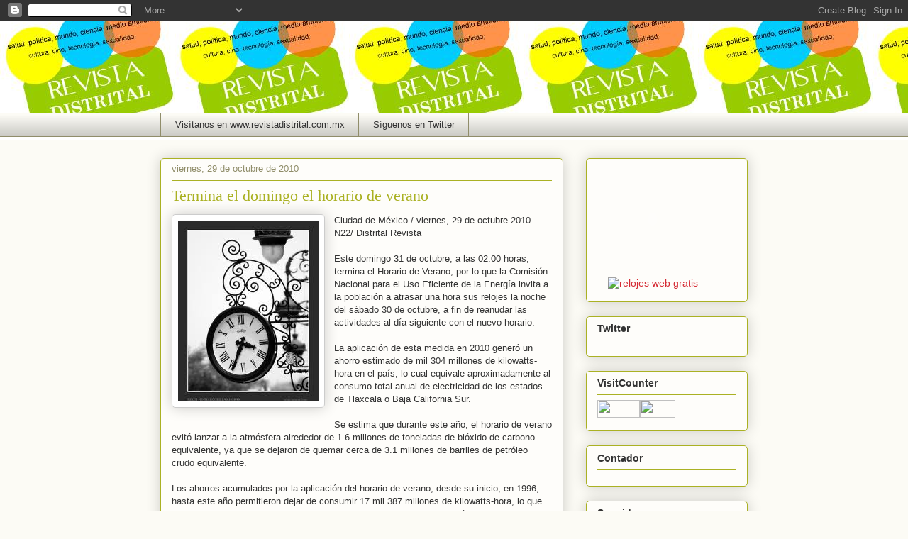

--- FILE ---
content_type: text/html; charset=UTF-8
request_url: https://distrital-revista.blogspot.com/2010/10/termina-el-domingo-el-horario-de-verano.html
body_size: 17109
content:
<!DOCTYPE html>
<html class='v2' dir='ltr' lang='es-MX'>
<head>
<link href='https://www.blogger.com/static/v1/widgets/335934321-css_bundle_v2.css' rel='stylesheet' type='text/css'/>
<meta content='width=1100' name='viewport'/>
<meta content='text/html; charset=UTF-8' http-equiv='Content-Type'/>
<meta content='blogger' name='generator'/>
<link href='https://distrital-revista.blogspot.com/favicon.ico' rel='icon' type='image/x-icon'/>
<link href='http://distrital-revista.blogspot.com/2010/10/termina-el-domingo-el-horario-de-verano.html' rel='canonical'/>
<link rel="alternate" type="application/atom+xml" title="Revista Distrital - Atom" href="https://distrital-revista.blogspot.com/feeds/posts/default" />
<link rel="alternate" type="application/rss+xml" title="Revista Distrital - RSS" href="https://distrital-revista.blogspot.com/feeds/posts/default?alt=rss" />
<link rel="service.post" type="application/atom+xml" title="Revista Distrital - Atom" href="https://www.blogger.com/feeds/5058588156471955724/posts/default" />

<link rel="alternate" type="application/atom+xml" title="Revista Distrital - Atom" href="https://distrital-revista.blogspot.com/feeds/1626197033532165890/comments/default" />
<!--Can't find substitution for tag [blog.ieCssRetrofitLinks]-->
<link href='https://blogger.googleusercontent.com/img/b/R29vZ2xl/AVvXsEhK0yVM6VQfxIM4-UNKJ80pfCt5KjR9GxSYrGuZ5svR-1MDwCHiVGmK9Yzqr-iYfMZTzcCc__zMePu0feBSEXRuJFaQvDGfLkAWt5MFgi8V-HhMyvzRt6uHkn1B0yiPHlhbF0hyVExjvMKW/s1600/reloj.jpeg' rel='image_src'/>
<meta content='http://distrital-revista.blogspot.com/2010/10/termina-el-domingo-el-horario-de-verano.html' property='og:url'/>
<meta content='Termina el domingo el horario de verano' property='og:title'/>
<meta content='Ciudad de México / viernes, 29 de octubre 2010  N22/ Distrital Revista   Este domingo 31 de octubre, a las 02:00 horas, termina el Horario d...' property='og:description'/>
<meta content='https://blogger.googleusercontent.com/img/b/R29vZ2xl/AVvXsEhK0yVM6VQfxIM4-UNKJ80pfCt5KjR9GxSYrGuZ5svR-1MDwCHiVGmK9Yzqr-iYfMZTzcCc__zMePu0feBSEXRuJFaQvDGfLkAWt5MFgi8V-HhMyvzRt6uHkn1B0yiPHlhbF0hyVExjvMKW/w1200-h630-p-k-no-nu/reloj.jpeg' property='og:image'/>
<title>Revista Distrital: Termina el domingo el horario de verano</title>
<style id='page-skin-1' type='text/css'><!--
/*
-----------------------------------------------
Blogger Template Style
Name:     Awesome Inc.
Designer: Tina Chen
URL:      tinachen.org
----------------------------------------------- */
/* Content
----------------------------------------------- */
body {
font: normal normal 13px Arial, Tahoma, Helvetica, FreeSans, sans-serif;
color: #333333;
background: #fcfbf5 url(//3.bp.blogspot.com/-O24jXhoCpoo/Tafr7voLhGI/AAAAAAAABV8/ukiLPQpMxTE/s0/logodistrital%252C%2Bcolores.JPG) repeat-x scroll top left;
}
html body .content-outer {
min-width: 0;
max-width: 100%;
width: 100%;
}
a:link {
text-decoration: none;
color: #d52a33;
}
a:visited {
text-decoration: none;
color: #7d181e;
}
a:hover {
text-decoration: underline;
color: #d52a33;
}
.body-fauxcolumn-outer .cap-top {
position: absolute;
z-index: 1;
height: 276px;
width: 100%;
background: transparent none repeat-x scroll top left;
_background-image: none;
}
/* Columns
----------------------------------------------- */
.content-inner {
padding: 0;
}
.header-inner .section {
margin: 0 16px;
}
.tabs-inner .section {
margin: 0 16px;
}
.main-inner {
padding-top: 30px;
}
.main-inner .column-center-inner,
.main-inner .column-left-inner,
.main-inner .column-right-inner {
padding: 0 5px;
}
*+html body .main-inner .column-center-inner {
margin-top: -30px;
}
#layout .main-inner .column-center-inner {
margin-top: 0;
}
/* Header
----------------------------------------------- */
.header-outer {
margin: 0 0 0 0;
background: transparent none repeat scroll 0 0;
}
.Header h1 {
font: normal normal 48px Georgia, Utopia, 'Palatino Linotype', Palatino, serif;
color: transparent;
text-shadow: 0 0 -1px #000000;
}
.Header h1 a {
color: transparent;
}
.Header .description {
font: normal bold 14px Georgia, Utopia, 'Palatino Linotype', Palatino, serif;
color: transparent;
}
.header-inner .Header .titlewrapper,
.header-inner .Header .descriptionwrapper {
padding-left: 0;
padding-right: 0;
margin-bottom: 0;
}
.header-inner .Header .titlewrapper {
padding-top: 22px;
}
/* Tabs
----------------------------------------------- */
.tabs-outer {
overflow: hidden;
position: relative;
background: #fcfbf5 url(//www.blogblog.com/1kt/awesomeinc/tabs_gradient_light.png) repeat scroll 0 0;
}
#layout .tabs-outer {
overflow: visible;
}
.tabs-cap-top, .tabs-cap-bottom {
position: absolute;
width: 100%;
border-top: 1px solid #908d6a;
}
.tabs-cap-bottom {
bottom: 0;
}
.tabs-inner .widget li a {
display: inline-block;
margin: 0;
padding: .6em 1.5em;
font: normal normal 13px Arial, Tahoma, Helvetica, FreeSans, sans-serif;
color: #333333;
border-top: 1px solid #908d6a;
border-bottom: 1px solid #908d6a;
border-left: 1px solid #908d6a;
height: 16px;
line-height: 16px;
}
.tabs-inner .widget li:last-child a {
border-right: 1px solid #908d6a;
}
.tabs-inner .widget li.selected a, .tabs-inner .widget li a:hover {
background: #aab123 url(//www.blogblog.com/1kt/awesomeinc/tabs_gradient_light.png) repeat-x scroll 0 -100px;
color: #ffffff;
}
/* Headings
----------------------------------------------- */
h2 {
font: normal bold 14px Arial, Tahoma, Helvetica, FreeSans, sans-serif;
color: #333333;
}
/* Widgets
----------------------------------------------- */
.main-inner .section {
margin: 0 27px;
padding: 0;
}
.main-inner .column-left-outer,
.main-inner .column-right-outer {
margin-top: 0;
}
#layout .main-inner .column-left-outer,
#layout .main-inner .column-right-outer {
margin-top: 0;
}
.main-inner .column-left-inner,
.main-inner .column-right-inner {
background: transparent none repeat 0 0;
-moz-box-shadow: 0 0 0 rgba(0, 0, 0, .2);
-webkit-box-shadow: 0 0 0 rgba(0, 0, 0, .2);
-goog-ms-box-shadow: 0 0 0 rgba(0, 0, 0, .2);
box-shadow: 0 0 0 rgba(0, 0, 0, .2);
-moz-border-radius: 5px;
-webkit-border-radius: 5px;
-goog-ms-border-radius: 5px;
border-radius: 5px;
}
#layout .main-inner .column-left-inner,
#layout .main-inner .column-right-inner {
margin-top: 0;
}
.sidebar .widget {
font: normal normal 14px Arial, Tahoma, Helvetica, FreeSans, sans-serif;
color: #333333;
}
.sidebar .widget a:link {
color: #d52a33;
}
.sidebar .widget a:visited {
color: #7d181e;
}
.sidebar .widget a:hover {
color: #d52a33;
}
.sidebar .widget h2 {
text-shadow: 0 0 -1px #000000;
}
.main-inner .widget {
background-color: #fefdfa;
border: 1px solid #aab123;
padding: 0 15px 15px;
margin: 20px -16px;
-moz-box-shadow: 0 0 20px rgba(0, 0, 0, .2);
-webkit-box-shadow: 0 0 20px rgba(0, 0, 0, .2);
-goog-ms-box-shadow: 0 0 20px rgba(0, 0, 0, .2);
box-shadow: 0 0 20px rgba(0, 0, 0, .2);
-moz-border-radius: 5px;
-webkit-border-radius: 5px;
-goog-ms-border-radius: 5px;
border-radius: 5px;
}
.main-inner .widget h2 {
margin: 0 -0;
padding: .6em 0 .5em;
border-bottom: 1px solid transparent;
}
.footer-inner .widget h2 {
padding: 0 0 .4em;
border-bottom: 1px solid transparent;
}
.main-inner .widget h2 + div, .footer-inner .widget h2 + div {
border-top: 1px solid #aab123;
padding-top: 8px;
}
.main-inner .widget .widget-content {
margin: 0 -0;
padding: 7px 0 0;
}
.main-inner .widget ul, .main-inner .widget #ArchiveList ul.flat {
margin: -8px -15px 0;
padding: 0;
list-style: none;
}
.main-inner .widget #ArchiveList {
margin: -8px 0 0;
}
.main-inner .widget ul li, .main-inner .widget #ArchiveList ul.flat li {
padding: .5em 15px;
text-indent: 0;
color: #666666;
border-top: 0 solid #aab123;
border-bottom: 1px solid transparent;
}
.main-inner .widget #ArchiveList ul li {
padding-top: .25em;
padding-bottom: .25em;
}
.main-inner .widget ul li:first-child, .main-inner .widget #ArchiveList ul.flat li:first-child {
border-top: none;
}
.main-inner .widget ul li:last-child, .main-inner .widget #ArchiveList ul.flat li:last-child {
border-bottom: none;
}
.post-body {
position: relative;
}
.main-inner .widget .post-body ul {
padding: 0 2.5em;
margin: .5em 0;
list-style: disc;
}
.main-inner .widget .post-body ul li {
padding: 0.25em 0;
margin-bottom: .25em;
color: #333333;
border: none;
}
.footer-inner .widget ul {
padding: 0;
list-style: none;
}
.widget .zippy {
color: #666666;
}
/* Posts
----------------------------------------------- */
body .main-inner .Blog {
padding: 0;
margin-bottom: 1em;
background-color: transparent;
border: none;
-moz-box-shadow: 0 0 0 rgba(0, 0, 0, 0);
-webkit-box-shadow: 0 0 0 rgba(0, 0, 0, 0);
-goog-ms-box-shadow: 0 0 0 rgba(0, 0, 0, 0);
box-shadow: 0 0 0 rgba(0, 0, 0, 0);
}
.main-inner .section:last-child .Blog:last-child {
padding: 0;
margin-bottom: 1em;
}
.main-inner .widget h2.date-header {
margin: 0 -15px 1px;
padding: 0 0 0 0;
font: normal normal 13px Arial, Tahoma, Helvetica, FreeSans, sans-serif;
color: #908d6a;
background: transparent none no-repeat scroll top left;
border-top: 0 solid #aab123;
border-bottom: 1px solid transparent;
-moz-border-radius-topleft: 0;
-moz-border-radius-topright: 0;
-webkit-border-top-left-radius: 0;
-webkit-border-top-right-radius: 0;
border-top-left-radius: 0;
border-top-right-radius: 0;
position: static;
bottom: 100%;
right: 15px;
text-shadow: 0 0 -1px #000000;
}
.main-inner .widget h2.date-header span {
font: normal normal 13px Arial, Tahoma, Helvetica, FreeSans, sans-serif;
display: block;
padding: .5em 15px;
border-left: 0 solid #aab123;
border-right: 0 solid #aab123;
}
.date-outer {
position: relative;
margin: 30px 0 20px;
padding: 0 15px;
background-color: #fefdfa;
border: 1px solid #aab123;
-moz-box-shadow: 0 0 20px rgba(0, 0, 0, .2);
-webkit-box-shadow: 0 0 20px rgba(0, 0, 0, .2);
-goog-ms-box-shadow: 0 0 20px rgba(0, 0, 0, .2);
box-shadow: 0 0 20px rgba(0, 0, 0, .2);
-moz-border-radius: 5px;
-webkit-border-radius: 5px;
-goog-ms-border-radius: 5px;
border-radius: 5px;
}
.date-outer:first-child {
margin-top: 0;
}
.date-outer:last-child {
margin-bottom: 20px;
-moz-border-radius-bottomleft: 5px;
-moz-border-radius-bottomright: 5px;
-webkit-border-bottom-left-radius: 5px;
-webkit-border-bottom-right-radius: 5px;
-goog-ms-border-bottom-left-radius: 5px;
-goog-ms-border-bottom-right-radius: 5px;
border-bottom-left-radius: 5px;
border-bottom-right-radius: 5px;
}
.date-posts {
margin: 0 -0;
padding: 0 0;
clear: both;
}
.post-outer, .inline-ad {
border-top: 1px solid #cc0066;
margin: 0 -0;
padding: 15px 0;
}
.post-outer {
padding-bottom: 10px;
}
.post-outer:first-child {
padding-top: 0;
border-top: none;
}
.post-outer:last-child, .inline-ad:last-child {
border-bottom: none;
}
.post-body {
position: relative;
}
.post-body img {
padding: 8px;
background: #ffffff;
border: 1px solid #cccccc;
-moz-box-shadow: 0 0 20px rgba(0, 0, 0, .2);
-webkit-box-shadow: 0 0 20px rgba(0, 0, 0, .2);
box-shadow: 0 0 20px rgba(0, 0, 0, .2);
-moz-border-radius: 5px;
-webkit-border-radius: 5px;
border-radius: 5px;
}
h3.post-title, h4 {
font: normal normal 22px Georgia, Utopia, 'Palatino Linotype', Palatino, serif;
color: #aab123;
}
h3.post-title a {
font: normal normal 22px Georgia, Utopia, 'Palatino Linotype', Palatino, serif;
color: #aab123;
}
h3.post-title a:hover {
color: #d52a33;
text-decoration: underline;
}
.post-header {
margin: 0 0 1em;
}
.post-body {
line-height: 1.4;
}
.post-outer h2 {
color: #333333;
}
.post-footer {
margin: 1.5em 0 0;
}
#blog-pager {
padding: 15px;
font-size: 120%;
background-color: #fcfbf8;
border: 1px solid #aab123;
-moz-box-shadow: 0 0 20px rgba(0, 0, 0, .2);
-webkit-box-shadow: 0 0 20px rgba(0, 0, 0, .2);
-goog-ms-box-shadow: 0 0 20px rgba(0, 0, 0, .2);
box-shadow: 0 0 20px rgba(0, 0, 0, .2);
-moz-border-radius: 5px;
-webkit-border-radius: 5px;
-goog-ms-border-radius: 5px;
border-radius: 5px;
-moz-border-radius-topleft: 5px;
-moz-border-radius-topright: 5px;
-webkit-border-top-left-radius: 5px;
-webkit-border-top-right-radius: 5px;
-goog-ms-border-top-left-radius: 5px;
-goog-ms-border-top-right-radius: 5px;
border-top-left-radius: 5px;
border-top-right-radius-topright: 5px;
margin-top: 1em;
}
.blog-feeds, .post-feeds {
margin: 1em 0;
text-align: center;
color: #a7ca67;
}
.blog-feeds a, .post-feeds a {
color: #333333;
}
.blog-feeds a:visited, .post-feeds a:visited {
color: #7d181e;
}
.blog-feeds a:hover, .post-feeds a:hover {
color: #d52a33;
}
.post-outer .comments {
margin-top: 2em;
}
/* Comments
----------------------------------------------- */
.comments .comments-content .icon.blog-author {
background-repeat: no-repeat;
background-image: url([data-uri]);
}
.comments .comments-content .loadmore a {
border-top: 1px solid #908d6a;
border-bottom: 1px solid #908d6a;
}
.comments .continue {
border-top: 2px solid #908d6a;
}
/* Footer
----------------------------------------------- */
.footer-outer {
margin: -20px 0 -1px;
padding: 20px 0 0;
color: #333333;
overflow: hidden;
}
.footer-fauxborder-left {
border-top: 1px solid #aab123;
background: #fefdfa none repeat scroll 0 0;
-moz-box-shadow: 0 0 20px rgba(0, 0, 0, .2);
-webkit-box-shadow: 0 0 20px rgba(0, 0, 0, .2);
-goog-ms-box-shadow: 0 0 20px rgba(0, 0, 0, .2);
box-shadow: 0 0 20px rgba(0, 0, 0, .2);
margin: 0 -20px;
}
/* Mobile
----------------------------------------------- */
body.mobile {
background-size: auto;
}
.mobile .body-fauxcolumn-outer {
background: transparent none repeat scroll top left;
}
*+html body.mobile .main-inner .column-center-inner {
margin-top: 0;
}
.mobile .main-inner .widget {
padding: 0 0 15px;
}
.mobile .main-inner .widget h2 + div,
.mobile .footer-inner .widget h2 + div {
border-top: none;
padding-top: 0;
}
.mobile .footer-inner .widget h2 {
padding: 0.5em 0;
border-bottom: none;
}
.mobile .main-inner .widget .widget-content {
margin: 0;
padding: 7px 0 0;
}
.mobile .main-inner .widget ul,
.mobile .main-inner .widget #ArchiveList ul.flat {
margin: 0 -15px 0;
}
.mobile .main-inner .widget h2.date-header {
right: 0;
}
.mobile .date-header span {
padding: 0.4em 0;
}
.mobile .date-outer:first-child {
margin-bottom: 0;
border: 1px solid #aab123;
-moz-border-radius-topleft: 5px;
-moz-border-radius-topright: 5px;
-webkit-border-top-left-radius: 5px;
-webkit-border-top-right-radius: 5px;
-goog-ms-border-top-left-radius: 5px;
-goog-ms-border-top-right-radius: 5px;
border-top-left-radius: 5px;
border-top-right-radius: 5px;
}
.mobile .date-outer {
border-color: #aab123;
border-width: 0 1px 1px;
}
.mobile .date-outer:last-child {
margin-bottom: 0;
}
.mobile .main-inner {
padding: 0;
}
.mobile .header-inner .section {
margin: 0;
}
.mobile .post-outer, .mobile .inline-ad {
padding: 5px 0;
}
.mobile .tabs-inner .section {
margin: 0 10px;
}
.mobile .main-inner .widget h2 {
margin: 0;
padding: 0;
}
.mobile .main-inner .widget h2.date-header span {
padding: 0;
}
.mobile .main-inner .widget .widget-content {
margin: 0;
padding: 7px 0 0;
}
.mobile #blog-pager {
border: 1px solid transparent;
background: #fefdfa none repeat scroll 0 0;
}
.mobile .main-inner .column-left-inner,
.mobile .main-inner .column-right-inner {
background: transparent none repeat 0 0;
-moz-box-shadow: none;
-webkit-box-shadow: none;
-goog-ms-box-shadow: none;
box-shadow: none;
}
.mobile .date-posts {
margin: 0;
padding: 0;
}
.mobile .footer-fauxborder-left {
margin: 0;
border-top: inherit;
}
.mobile .main-inner .section:last-child .Blog:last-child {
margin-bottom: 0;
}
.mobile-index-contents {
color: #333333;
}
.mobile .mobile-link-button {
background: #d52a33 url(//www.blogblog.com/1kt/awesomeinc/tabs_gradient_light.png) repeat scroll 0 0;
}
.mobile-link-button a:link, .mobile-link-button a:visited {
color: #ffffff;
}
.mobile .tabs-inner .PageList .widget-content {
background: transparent;
border-top: 1px solid;
border-color: #908d6a;
color: #333333;
}
.mobile .tabs-inner .PageList .widget-content .pagelist-arrow {
border-left: 1px solid #908d6a;
}

--></style>
<style id='template-skin-1' type='text/css'><!--
body {
min-width: 860px;
}
.content-outer, .content-fauxcolumn-outer, .region-inner {
min-width: 860px;
max-width: 860px;
_width: 860px;
}
.main-inner .columns {
padding-left: 0px;
padding-right: 260px;
}
.main-inner .fauxcolumn-center-outer {
left: 0px;
right: 260px;
/* IE6 does not respect left and right together */
_width: expression(this.parentNode.offsetWidth -
parseInt("0px") -
parseInt("260px") + 'px');
}
.main-inner .fauxcolumn-left-outer {
width: 0px;
}
.main-inner .fauxcolumn-right-outer {
width: 260px;
}
.main-inner .column-left-outer {
width: 0px;
right: 100%;
margin-left: -0px;
}
.main-inner .column-right-outer {
width: 260px;
margin-right: -260px;
}
#layout {
min-width: 0;
}
#layout .content-outer {
min-width: 0;
width: 800px;
}
#layout .region-inner {
min-width: 0;
width: auto;
}
body#layout div.add_widget {
padding: 8px;
}
body#layout div.add_widget a {
margin-left: 32px;
}
--></style>
<style>
    body {background-image:url(\/\/3.bp.blogspot.com\/-O24jXhoCpoo\/Tafr7voLhGI\/AAAAAAAABV8\/ukiLPQpMxTE\/s0\/logodistrital%252C%2Bcolores.JPG);}
    
@media (max-width: 200px) { body {background-image:url(\/\/3.bp.blogspot.com\/-O24jXhoCpoo\/Tafr7voLhGI\/AAAAAAAABV8\/ukiLPQpMxTE\/w200\/logodistrital%252C%2Bcolores.JPG);}}
@media (max-width: 400px) and (min-width: 201px) { body {background-image:url(\/\/3.bp.blogspot.com\/-O24jXhoCpoo\/Tafr7voLhGI\/AAAAAAAABV8\/ukiLPQpMxTE\/w400\/logodistrital%252C%2Bcolores.JPG);}}
@media (max-width: 800px) and (min-width: 401px) { body {background-image:url(\/\/3.bp.blogspot.com\/-O24jXhoCpoo\/Tafr7voLhGI\/AAAAAAAABV8\/ukiLPQpMxTE\/w800\/logodistrital%252C%2Bcolores.JPG);}}
@media (max-width: 1200px) and (min-width: 801px) { body {background-image:url(\/\/3.bp.blogspot.com\/-O24jXhoCpoo\/Tafr7voLhGI\/AAAAAAAABV8\/ukiLPQpMxTE\/w1200\/logodistrital%252C%2Bcolores.JPG);}}
/* Last tag covers anything over one higher than the previous max-size cap. */
@media (min-width: 1201px) { body {background-image:url(\/\/3.bp.blogspot.com\/-O24jXhoCpoo\/Tafr7voLhGI\/AAAAAAAABV8\/ukiLPQpMxTE\/w1600\/logodistrital%252C%2Bcolores.JPG);}}
  </style>
<link href='https://www.blogger.com/dyn-css/authorization.css?targetBlogID=5058588156471955724&amp;zx=5608a40c-2087-4cfe-88df-e4c393741a03' media='none' onload='if(media!=&#39;all&#39;)media=&#39;all&#39;' rel='stylesheet'/><noscript><link href='https://www.blogger.com/dyn-css/authorization.css?targetBlogID=5058588156471955724&amp;zx=5608a40c-2087-4cfe-88df-e4c393741a03' rel='stylesheet'/></noscript>
<meta name='google-adsense-platform-account' content='ca-host-pub-1556223355139109'/>
<meta name='google-adsense-platform-domain' content='blogspot.com'/>

</head>
<body class='loading variant-renewable'>
<div class='navbar section' id='navbar' name='NavBar '><div class='widget Navbar' data-version='1' id='Navbar1'><script type="text/javascript">
    function setAttributeOnload(object, attribute, val) {
      if(window.addEventListener) {
        window.addEventListener('load',
          function(){ object[attribute] = val; }, false);
      } else {
        window.attachEvent('onload', function(){ object[attribute] = val; });
      }
    }
  </script>
<div id="navbar-iframe-container"></div>
<script type="text/javascript" src="https://apis.google.com/js/platform.js"></script>
<script type="text/javascript">
      gapi.load("gapi.iframes:gapi.iframes.style.bubble", function() {
        if (gapi.iframes && gapi.iframes.getContext) {
          gapi.iframes.getContext().openChild({
              url: 'https://www.blogger.com/navbar/5058588156471955724?po\x3d1626197033532165890\x26origin\x3dhttps://distrital-revista.blogspot.com',
              where: document.getElementById("navbar-iframe-container"),
              id: "navbar-iframe"
          });
        }
      });
    </script><script type="text/javascript">
(function() {
var script = document.createElement('script');
script.type = 'text/javascript';
script.src = '//pagead2.googlesyndication.com/pagead/js/google_top_exp.js';
var head = document.getElementsByTagName('head')[0];
if (head) {
head.appendChild(script);
}})();
</script>
</div></div>
<div class='body-fauxcolumns'>
<div class='fauxcolumn-outer body-fauxcolumn-outer'>
<div class='cap-top'>
<div class='cap-left'></div>
<div class='cap-right'></div>
</div>
<div class='fauxborder-left'>
<div class='fauxborder-right'></div>
<div class='fauxcolumn-inner'>
</div>
</div>
<div class='cap-bottom'>
<div class='cap-left'></div>
<div class='cap-right'></div>
</div>
</div>
</div>
<div class='content'>
<div class='content-fauxcolumns'>
<div class='fauxcolumn-outer content-fauxcolumn-outer'>
<div class='cap-top'>
<div class='cap-left'></div>
<div class='cap-right'></div>
</div>
<div class='fauxborder-left'>
<div class='fauxborder-right'></div>
<div class='fauxcolumn-inner'>
</div>
</div>
<div class='cap-bottom'>
<div class='cap-left'></div>
<div class='cap-right'></div>
</div>
</div>
</div>
<div class='content-outer'>
<div class='content-cap-top cap-top'>
<div class='cap-left'></div>
<div class='cap-right'></div>
</div>
<div class='fauxborder-left content-fauxborder-left'>
<div class='fauxborder-right content-fauxborder-right'></div>
<div class='content-inner'>
<header>
<div class='header-outer'>
<div class='header-cap-top cap-top'>
<div class='cap-left'></div>
<div class='cap-right'></div>
</div>
<div class='fauxborder-left header-fauxborder-left'>
<div class='fauxborder-right header-fauxborder-right'></div>
<div class='region-inner header-inner'>
<div class='header section' id='header' name='Encabezado'><div class='widget Header' data-version='1' id='Header1'>
<div id='header-inner'>
<div class='titlewrapper'>
<h1 class='title'>
<a href='https://distrital-revista.blogspot.com/'>
Revista Distrital
</a>
</h1>
</div>
<div class='descriptionwrapper'>
<p class='description'><span>Cine, tecnología, ciencia, cultura, medio ambiente, sexualidad, salud y más. Todo ello lo encontrarás en Revista Distrital. También, puedes seguirnos en Twitter: @Distrital_rev
Visítanos en www.revistadistrital.com.mx</span></p>
</div>
</div>
</div></div>
</div>
</div>
<div class='header-cap-bottom cap-bottom'>
<div class='cap-left'></div>
<div class='cap-right'></div>
</div>
</div>
</header>
<div class='tabs-outer'>
<div class='tabs-cap-top cap-top'>
<div class='cap-left'></div>
<div class='cap-right'></div>
</div>
<div class='fauxborder-left tabs-fauxborder-left'>
<div class='fauxborder-right tabs-fauxborder-right'></div>
<div class='region-inner tabs-inner'>
<div class='tabs section' id='crosscol' name='Todas las columnas'><div class='widget LinkList' data-version='1' id='LinkList1'>
<h2>Revista Distrital</h2>
<div class='widget-content'>
<ul>
<li><a href='http://www.revistadistrital.com.mx/'>Visítanos en www.revistadistrital.com.mx</a></li>
<li><a href='http://www.twitter.com/#!/Distrital_rev'>Síguenos en Twitter</a></li>
</ul>
<div class='clear'></div>
</div>
</div></div>
<div class='tabs no-items section' id='crosscol-overflow' name='Cross-Column 2'></div>
</div>
</div>
<div class='tabs-cap-bottom cap-bottom'>
<div class='cap-left'></div>
<div class='cap-right'></div>
</div>
</div>
<div class='main-outer'>
<div class='main-cap-top cap-top'>
<div class='cap-left'></div>
<div class='cap-right'></div>
</div>
<div class='fauxborder-left main-fauxborder-left'>
<div class='fauxborder-right main-fauxborder-right'></div>
<div class='region-inner main-inner'>
<div class='columns fauxcolumns'>
<div class='fauxcolumn-outer fauxcolumn-center-outer'>
<div class='cap-top'>
<div class='cap-left'></div>
<div class='cap-right'></div>
</div>
<div class='fauxborder-left'>
<div class='fauxborder-right'></div>
<div class='fauxcolumn-inner'>
</div>
</div>
<div class='cap-bottom'>
<div class='cap-left'></div>
<div class='cap-right'></div>
</div>
</div>
<div class='fauxcolumn-outer fauxcolumn-left-outer'>
<div class='cap-top'>
<div class='cap-left'></div>
<div class='cap-right'></div>
</div>
<div class='fauxborder-left'>
<div class='fauxborder-right'></div>
<div class='fauxcolumn-inner'>
</div>
</div>
<div class='cap-bottom'>
<div class='cap-left'></div>
<div class='cap-right'></div>
</div>
</div>
<div class='fauxcolumn-outer fauxcolumn-right-outer'>
<div class='cap-top'>
<div class='cap-left'></div>
<div class='cap-right'></div>
</div>
<div class='fauxborder-left'>
<div class='fauxborder-right'></div>
<div class='fauxcolumn-inner'>
</div>
</div>
<div class='cap-bottom'>
<div class='cap-left'></div>
<div class='cap-right'></div>
</div>
</div>
<!-- corrects IE6 width calculation -->
<div class='columns-inner'>
<div class='column-center-outer'>
<div class='column-center-inner'>
<div class='main section' id='main' name='Principal'><div class='widget Blog' data-version='1' id='Blog1'>
<div class='blog-posts hfeed'>

          <div class="date-outer">
        
<h2 class='date-header'><span>viernes, 29 de octubre de 2010</span></h2>

          <div class="date-posts">
        
<div class='post-outer'>
<div class='post hentry uncustomized-post-template' itemprop='blogPost' itemscope='itemscope' itemtype='http://schema.org/BlogPosting'>
<meta content='https://blogger.googleusercontent.com/img/b/R29vZ2xl/AVvXsEhK0yVM6VQfxIM4-UNKJ80pfCt5KjR9GxSYrGuZ5svR-1MDwCHiVGmK9Yzqr-iYfMZTzcCc__zMePu0feBSEXRuJFaQvDGfLkAWt5MFgi8V-HhMyvzRt6uHkn1B0yiPHlhbF0hyVExjvMKW/s1600/reloj.jpeg' itemprop='image_url'/>
<meta content='5058588156471955724' itemprop='blogId'/>
<meta content='1626197033532165890' itemprop='postId'/>
<a name='1626197033532165890'></a>
<h3 class='post-title entry-title' itemprop='name'>
Termina el domingo el horario de verano
</h3>
<div class='post-header'>
<div class='post-header-line-1'></div>
</div>
<div class='post-body entry-content' id='post-body-1626197033532165890' itemprop='description articleBody'>
<div class="separator" style="clear: both; text-align: center;"><a href="https://blogger.googleusercontent.com/img/b/R29vZ2xl/AVvXsEhK0yVM6VQfxIM4-UNKJ80pfCt5KjR9GxSYrGuZ5svR-1MDwCHiVGmK9Yzqr-iYfMZTzcCc__zMePu0feBSEXRuJFaQvDGfLkAWt5MFgi8V-HhMyvzRt6uHkn1B0yiPHlhbF0hyVExjvMKW/s1600/reloj.jpeg" imageanchor="1" style="clear: left; float: left; margin-bottom: 1em; margin-right: 1em;"><img border="0" src="https://blogger.googleusercontent.com/img/b/R29vZ2xl/AVvXsEhK0yVM6VQfxIM4-UNKJ80pfCt5KjR9GxSYrGuZ5svR-1MDwCHiVGmK9Yzqr-iYfMZTzcCc__zMePu0feBSEXRuJFaQvDGfLkAWt5MFgi8V-HhMyvzRt6uHkn1B0yiPHlhbF0hyVExjvMKW/s1600/reloj.jpeg" /></a></div>Ciudad de México / viernes, 29 de octubre 2010<br />
N22/ Distrital Revista<br />
<br />
Este domingo 31 de octubre, a las 02:00 horas, termina el Horario de Verano, por lo que la Comisión Nacional para el Uso Eficiente de la Energía invita a la población a atrasar una hora sus relojes la noche del sábado 30 de octubre, a fin de reanudar las actividades al día siguiente con el nuevo horario.<br />
<br />
La aplicación de esta medida en 2010 generó un ahorro estimado de mil 304 millones de kilowatts-hora en el país, lo cual equivale aproximadamente al consumo total anual de electricidad de los estados de Tlaxcala o Baja California Sur.<br />
<br />
Se estima que durante este año, el horario de verano evitó lanzar a la atmósfera alrededor de 1.6 millones de toneladas de bióxido de carbono equivalente, ya que se dejaron de quemar cerca de 3.1 millones de barriles de petróleo crudo equivalente.<br />
<br />
Los ahorros acumulados por la aplicación del horario de verano, desde su inicio, en 1996, hasta este año permitieron dejar de consumir 17 mil 387 millones de kilowatts-hora, lo que tiene como resultado dejar de quemar 39.6 millones de barriles de petróleo crudo equivalente, evitando emitir a la atmósfera 24.3 millones de toneladas de bióxido de carbono equivalente. <br />
<br />
<i>Con información de Agencias</i>
<div style='clear: both;'></div>
</div>
<div class='post-footer'>
<div class='post-footer-line post-footer-line-1'>
<span class='post-author vcard'>
Publicadas por
<span class='fn' itemprop='author' itemscope='itemscope' itemtype='http://schema.org/Person'>
<meta content='https://www.blogger.com/profile/12391384821832194214' itemprop='url'/>
<a class='g-profile' href='https://www.blogger.com/profile/12391384821832194214' rel='author' title='author profile'>
<span itemprop='name'>DISTRITAL revista digital</span>
</a>
</span>
</span>
<span class='post-timestamp'>
a la/s 
<meta content='http://distrital-revista.blogspot.com/2010/10/termina-el-domingo-el-horario-de-verano.html' itemprop='url'/>
<a class='timestamp-link' href='https://distrital-revista.blogspot.com/2010/10/termina-el-domingo-el-horario-de-verano.html' rel='bookmark' title='permanent link'><abbr class='published' itemprop='datePublished' title='2010-10-29T12:59:00-05:00'>12:59&#8239;p.m.</abbr></a>
</span>
<span class='post-comment-link'>
</span>
<span class='post-icons'>
<span class='item-control blog-admin pid-602773512'>
<a href='https://www.blogger.com/post-edit.g?blogID=5058588156471955724&postID=1626197033532165890&from=pencil' title='Editar entrada'>
<img alt='' class='icon-action' height='18' src='https://resources.blogblog.com/img/icon18_edit_allbkg.gif' width='18'/>
</a>
</span>
</span>
<div class='post-share-buttons goog-inline-block'>
<a class='goog-inline-block share-button sb-email' href='https://www.blogger.com/share-post.g?blogID=5058588156471955724&postID=1626197033532165890&target=email' target='_blank' title='Enviar esto por correo electrónico'><span class='share-button-link-text'>Enviar esto por correo electrónico</span></a><a class='goog-inline-block share-button sb-blog' href='https://www.blogger.com/share-post.g?blogID=5058588156471955724&postID=1626197033532165890&target=blog' onclick='window.open(this.href, "_blank", "height=270,width=475"); return false;' target='_blank' title='BlogThis!'><span class='share-button-link-text'>BlogThis!</span></a><a class='goog-inline-block share-button sb-twitter' href='https://www.blogger.com/share-post.g?blogID=5058588156471955724&postID=1626197033532165890&target=twitter' target='_blank' title='Compartir en X'><span class='share-button-link-text'>Compartir en X</span></a><a class='goog-inline-block share-button sb-facebook' href='https://www.blogger.com/share-post.g?blogID=5058588156471955724&postID=1626197033532165890&target=facebook' onclick='window.open(this.href, "_blank", "height=430,width=640"); return false;' target='_blank' title='Compartir en Facebook'><span class='share-button-link-text'>Compartir en Facebook</span></a><a class='goog-inline-block share-button sb-pinterest' href='https://www.blogger.com/share-post.g?blogID=5058588156471955724&postID=1626197033532165890&target=pinterest' target='_blank' title='Compartir en Pinterest'><span class='share-button-link-text'>Compartir en Pinterest</span></a>
</div>
</div>
<div class='post-footer-line post-footer-line-2'>
<span class='post-labels'>
Etiquetas:
<a href='https://distrital-revista.blogspot.com/search/label/domingo' rel='tag'>domingo</a>,
<a href='https://distrital-revista.blogspot.com/search/label/horario' rel='tag'>horario</a>,
<a href='https://distrital-revista.blogspot.com/search/label/Verano' rel='tag'>Verano</a>
</span>
</div>
<div class='post-footer-line post-footer-line-3'>
<span class='post-location'>
</span>
</div>
</div>
</div>
<div class='comments' id='comments'>
<a name='comments'></a>
<h4>No hay comentarios.:</h4>
<div id='Blog1_comments-block-wrapper'>
<dl class='avatar-comment-indent' id='comments-block'>
</dl>
</div>
<p class='comment-footer'>
<div class='comment-form'>
<a name='comment-form'></a>
<h4 id='comment-post-message'>Publicar un comentario</h4>
<p>
</p>
<a href='https://www.blogger.com/comment/frame/5058588156471955724?po=1626197033532165890&hl=es-MX&saa=85391&origin=https://distrital-revista.blogspot.com' id='comment-editor-src'></a>
<iframe allowtransparency='true' class='blogger-iframe-colorize blogger-comment-from-post' frameborder='0' height='410px' id='comment-editor' name='comment-editor' src='' width='100%'></iframe>
<script src='https://www.blogger.com/static/v1/jsbin/2830521187-comment_from_post_iframe.js' type='text/javascript'></script>
<script type='text/javascript'>
      BLOG_CMT_createIframe('https://www.blogger.com/rpc_relay.html');
    </script>
</div>
</p>
</div>
</div>

        </div></div>
      
</div>
<div class='blog-pager' id='blog-pager'>
<span id='blog-pager-newer-link'>
<a class='blog-pager-newer-link' href='https://distrital-revista.blogspot.com/2010/10/el-crimen-organizado-ya-opera-en-la.html' id='Blog1_blog-pager-newer-link' title='Entrada más reciente'>Entrada más reciente</a>
</span>
<span id='blog-pager-older-link'>
<a class='blog-pager-older-link' href='https://distrital-revista.blogspot.com/2010/10/presentan-en-mexico-nuevo-libro-de-gabo.html' id='Blog1_blog-pager-older-link' title='Entrada antigua'>Entrada antigua</a>
</span>
<a class='home-link' href='https://distrital-revista.blogspot.com/'>Página Principal</a>
</div>
<div class='clear'></div>
<div class='post-feeds'>
<div class='feed-links'>
Suscribirse a:
<a class='feed-link' href='https://distrital-revista.blogspot.com/feeds/1626197033532165890/comments/default' target='_blank' type='application/atom+xml'>Comentarios de la entrada (Atom)</a>
</div>
</div>
</div></div>
</div>
</div>
<div class='column-left-outer'>
<div class='column-left-inner'>
<aside>
</aside>
</div>
</div>
<div class='column-right-outer'>
<div class='column-right-inner'>
<aside>
<div class='sidebar section' id='sidebar-right-1'><div class='widget HTML' data-version='1' id='HTML1'>
<div class='widget-content'>
<!--- inicio codigo relojesflash.com--->
<table border="0"><tr><td><a href="http://www.relojesflash.com" title="relojes web"><embed style="" src="//www.relojesflash.com/swf/clock82.swf" wmode="transparent" type="application/x-shockwave-flash" height="150" width="150"><param name="wmode" value="transparent" /></embed></a></td></tr><tr><td align="center"><a href="http://www.relojesflash.com"><img src="https://lh3.googleusercontent.com/blogger_img_proxy/AEn0k_sXzsWirTsxkswhejDFyUfYthd1Xz7boHwhzvhRfTUhTHzfNXXcTOmcoliBtiV-UVdEqf5HOEjFFlyuXTz3fk8JtmERHBvxCiYXSenqrfOLKUtxdLwv=s0-d" border="0" alt="relojes web gratis"></a></td></tr></table>
<!--- fin codigo relojesflash.com--->
</div>
<div class='clear'></div>
</div><div class='widget HTML' data-version='1' id='HTML2'>
<h2 class='title'>Twitter</h2>
<div class='widget-content'>
<script src="//widgets.twimg.com/j/2/widget.js"></script>
<script>
new TWTR.Widget({
  version: 2,
  type: 'profile',
  rpp: 4,
  interval: 6000,
  width: 210,
  height: 300,
  theme: {
    shell: {
      background: '#333333',
      color: '#ffffff'
    },
    tweets: {
      background: '#ffffff',
      color: '#000000',
      links: '#C71585'
    }
  },
  features: {
    scrollbar: true,
    loop: true,
    live: true,
    hashtags: true,
    timestamp: true,
    avatars: true,
    behavior: 'default'
  }
}).render().setUser('Distrital_rev').start();
</script>
</div>
<div class='clear'></div>
</div><div class='widget HTML' data-version='1' id='HTML3'>
<h2 class='title'>VisitCounter</h2>
<div class='widget-content'>
<!-- <visitcounter.org> --><a href="http://es.visitcounter.org/" target="_blank" title="contador de visitas"><img src="https://lh3.googleusercontent.com/blogger_img_proxy/AEn0k_tmOrkTKw5QSqJqJkZW02jiKJZQp0IvOhegHffM68BQNL9Cxzkx3Ld7O19euHmAbbZcQfhSpbc3EaArU-x_bKYSm_073COXmY6YNCdlJU0dJCKdwTbssJhoiTycBRkacHEt1w=s0-d" width="60" height="25" border="0"><img src="https://lh3.googleusercontent.com/blogger_img_proxy/AEn0k_urm6hFlAF7vdPoqQKPC4zDCnD8UfvA_vVKhjsfQmYMXc9PdKQsJunhBB1h0jBK4BX6fWnmx0IAAQ7e9VfxdcLe3w7ANprDSnvjyVU7ExzNcHxpbe5lGgqxSBfDwP601Y39VQ=s0-d" width="50" height="25" border="0"></a>
</div>
<div class='clear'></div>
</div><div class='widget HTML' data-version='1' id='HTML4'>
<h2 class='title'>Contador</h2>
<div class='widget-content'>
<script type="text/javascript">var counters99_width = 150;var counters99_height = 175;var counters99_vars="id=546862_2&ln=es";</script><script type="text/javascript" src="//static.99widgets.com/counters/js/javascript.js"></script><noscript><a href="http://www.online-poker-index.com/william-hill-poker.htm">william hill poker</a>, <a href="http://www.onlinecasinoextra.com/winner-casino-onlinecasinoreview.html">WINNER</a>, <a href="http://www.bingolines.com/mecca-bingo">Meccabingo</a>, <a href="http://www.casinophiles.com/">Online casino</a>, <a href="http://es.99counters.com/">PAGINA WEB DE TRAFICO</a></noscript>
</div>
<div class='clear'></div>
</div><div class='widget Followers' data-version='1' id='Followers1'>
<h2 class='title'>Seguidores</h2>
<div class='widget-content'>
<div id='Followers1-wrapper'>
<div style='margin-right:2px;'>
<div><script type="text/javascript" src="https://apis.google.com/js/platform.js"></script>
<div id="followers-iframe-container"></div>
<script type="text/javascript">
    window.followersIframe = null;
    function followersIframeOpen(url) {
      gapi.load("gapi.iframes", function() {
        if (gapi.iframes && gapi.iframes.getContext) {
          window.followersIframe = gapi.iframes.getContext().openChild({
            url: url,
            where: document.getElementById("followers-iframe-container"),
            messageHandlersFilter: gapi.iframes.CROSS_ORIGIN_IFRAMES_FILTER,
            messageHandlers: {
              '_ready': function(obj) {
                window.followersIframe.getIframeEl().height = obj.height;
              },
              'reset': function() {
                window.followersIframe.close();
                followersIframeOpen("https://www.blogger.com/followers/frame/5058588156471955724?colors\x3dCgt0cmFuc3BhcmVudBILdHJhbnNwYXJlbnQaByMzMzMzMzMiByNkNTJhMzMqByNmY2ZiZjUyByMzMzMzMzM6ByMzMzMzMzNCByNkNTJhMzNKByM2NjY2NjZSByNkNTJhMzNaC3RyYW5zcGFyZW50\x26pageSize\x3d21\x26hl\x3des-MX\x26origin\x3dhttps://distrital-revista.blogspot.com");
              },
              'open': function(url) {
                window.followersIframe.close();
                followersIframeOpen(url);
              }
            }
          });
        }
      });
    }
    followersIframeOpen("https://www.blogger.com/followers/frame/5058588156471955724?colors\x3dCgt0cmFuc3BhcmVudBILdHJhbnNwYXJlbnQaByMzMzMzMzMiByNkNTJhMzMqByNmY2ZiZjUyByMzMzMzMzM6ByMzMzMzMzNCByNkNTJhMzNKByM2NjY2NjZSByNkNTJhMzNaC3RyYW5zcGFyZW50\x26pageSize\x3d21\x26hl\x3des-MX\x26origin\x3dhttps://distrital-revista.blogspot.com");
  </script></div>
</div>
</div>
<div class='clear'></div>
</div>
</div><div class='widget Profile' data-version='1' id='Profile1'>
<h2>Acerca de mí</h2>
<div class='widget-content'>
<a href='https://www.blogger.com/profile/12391384821832194214'><img alt='Mi foto' class='profile-img' height='64' src='//blogger.googleusercontent.com/img/b/R29vZ2xl/AVvXsEi339OCrXEZaPSIfmugfbGOafhMaKgix8bk7TsH-BfbYGZlF9mQRzG8jfap4XH0AgezCmIq_-PZy3NPbiWvU3qo1tvOVi7KOjsvnWWqQZBnZBMe9LGl_GJFDX2CGdTtBA/s220/logodistrital%2C+colores.JPG' width='80'/></a>
<dl class='profile-datablock'>
<dt class='profile-data'>
<a class='profile-name-link g-profile' href='https://www.blogger.com/profile/12391384821832194214' rel='author' style='background-image: url(//www.blogger.com/img/logo-16.png);'>
DISTRITAL revista digital
</a>
</dt>
<dd class='profile-data'>Distrito Federal, Mexico</dd>
<dd class='profile-textblock'>Cine, tecnología, ciencia, cultura, medio ambiente, sexualidad, salud y más. Todo ello lo encontrarás en Revista Distrital. Próximamente, visítanos en www.revistadistrital.com.mx</dd>
</dl>
<a class='profile-link' href='https://www.blogger.com/profile/12391384821832194214' rel='author'>Ver mi perfil completo</a>
<div class='clear'></div>
</div>
</div><div class='widget BlogArchive' data-version='1' id='BlogArchive1'>
<h2>Archivo del Blog</h2>
<div class='widget-content'>
<div id='ArchiveList'>
<div id='BlogArchive1_ArchiveList'>
<ul class='hierarchy'>
<li class='archivedate collapsed'>
<a class='toggle' href='javascript:void(0)'>
<span class='zippy'>

        &#9658;&#160;
      
</span>
</a>
<a class='post-count-link' href='https://distrital-revista.blogspot.com/2011/'>
2011
</a>
<span class='post-count' dir='ltr'>(1029)</span>
<ul class='hierarchy'>
<li class='archivedate collapsed'>
<a class='toggle' href='javascript:void(0)'>
<span class='zippy'>

        &#9658;&#160;
      
</span>
</a>
<a class='post-count-link' href='https://distrital-revista.blogspot.com/2011/07/'>
julio
</a>
<span class='post-count' dir='ltr'>(5)</span>
</li>
</ul>
<ul class='hierarchy'>
<li class='archivedate collapsed'>
<a class='toggle' href='javascript:void(0)'>
<span class='zippy'>

        &#9658;&#160;
      
</span>
</a>
<a class='post-count-link' href='https://distrital-revista.blogspot.com/2011/06/'>
junio
</a>
<span class='post-count' dir='ltr'>(22)</span>
</li>
</ul>
<ul class='hierarchy'>
<li class='archivedate collapsed'>
<a class='toggle' href='javascript:void(0)'>
<span class='zippy'>

        &#9658;&#160;
      
</span>
</a>
<a class='post-count-link' href='https://distrital-revista.blogspot.com/2011/05/'>
mayo
</a>
<span class='post-count' dir='ltr'>(40)</span>
</li>
</ul>
<ul class='hierarchy'>
<li class='archivedate collapsed'>
<a class='toggle' href='javascript:void(0)'>
<span class='zippy'>

        &#9658;&#160;
      
</span>
</a>
<a class='post-count-link' href='https://distrital-revista.blogspot.com/2011/04/'>
abril
</a>
<span class='post-count' dir='ltr'>(146)</span>
</li>
</ul>
<ul class='hierarchy'>
<li class='archivedate collapsed'>
<a class='toggle' href='javascript:void(0)'>
<span class='zippy'>

        &#9658;&#160;
      
</span>
</a>
<a class='post-count-link' href='https://distrital-revista.blogspot.com/2011/03/'>
marzo
</a>
<span class='post-count' dir='ltr'>(210)</span>
</li>
</ul>
<ul class='hierarchy'>
<li class='archivedate collapsed'>
<a class='toggle' href='javascript:void(0)'>
<span class='zippy'>

        &#9658;&#160;
      
</span>
</a>
<a class='post-count-link' href='https://distrital-revista.blogspot.com/2011/02/'>
febrero
</a>
<span class='post-count' dir='ltr'>(294)</span>
</li>
</ul>
<ul class='hierarchy'>
<li class='archivedate collapsed'>
<a class='toggle' href='javascript:void(0)'>
<span class='zippy'>

        &#9658;&#160;
      
</span>
</a>
<a class='post-count-link' href='https://distrital-revista.blogspot.com/2011/01/'>
enero
</a>
<span class='post-count' dir='ltr'>(312)</span>
</li>
</ul>
</li>
</ul>
<ul class='hierarchy'>
<li class='archivedate expanded'>
<a class='toggle' href='javascript:void(0)'>
<span class='zippy toggle-open'>

        &#9660;&#160;
      
</span>
</a>
<a class='post-count-link' href='https://distrital-revista.blogspot.com/2010/'>
2010
</a>
<span class='post-count' dir='ltr'>(1820)</span>
<ul class='hierarchy'>
<li class='archivedate collapsed'>
<a class='toggle' href='javascript:void(0)'>
<span class='zippy'>

        &#9658;&#160;
      
</span>
</a>
<a class='post-count-link' href='https://distrital-revista.blogspot.com/2010/12/'>
diciembre
</a>
<span class='post-count' dir='ltr'>(326)</span>
</li>
</ul>
<ul class='hierarchy'>
<li class='archivedate collapsed'>
<a class='toggle' href='javascript:void(0)'>
<span class='zippy'>

        &#9658;&#160;
      
</span>
</a>
<a class='post-count-link' href='https://distrital-revista.blogspot.com/2010/11/'>
noviembre
</a>
<span class='post-count' dir='ltr'>(287)</span>
</li>
</ul>
<ul class='hierarchy'>
<li class='archivedate expanded'>
<a class='toggle' href='javascript:void(0)'>
<span class='zippy toggle-open'>

        &#9660;&#160;
      
</span>
</a>
<a class='post-count-link' href='https://distrital-revista.blogspot.com/2010/10/'>
octubre
</a>
<span class='post-count' dir='ltr'>(362)</span>
<ul class='posts'>
<li><a href='https://distrital-revista.blogspot.com/2010/10/rescatan-tripulantes-de-camion.html'>Rescatan a tripulantes de camión secuestrados en I...</a></li>
<li><a href='https://distrital-revista.blogspot.com/2010/10/arraigan-sobreviviente-del-ataque-en.html'>Arraigan a sobreviviente del ataque en Tepito</a></li>
<li><a href='https://distrital-revista.blogspot.com/2010/10/crece-siete-numero-de-fallecidos-por.html'>Crece a siete número de fallecidos por explosión e...</a></li>
<li><a href='https://distrital-revista.blogspot.com/2010/10/alumbran-el-camino-en-mixquic-para.html'>Alumbran el camino en Mixquic para recibir a las á...</a></li>
<li><a href='https://distrital-revista.blogspot.com/2010/10/arranca-este-lunes-operativo-de.html'>Arranca este lunes Operativo de Invierno Paisano 2010</a></li>
<li><a href='https://distrital-revista.blogspot.com/2010/10/monsivais-y-sus-gatos-se-instalan-en-el.html'>Monsiváis y sus gatos se instalan en el Museo Soumaya</a></li>
<li><a href='https://distrital-revista.blogspot.com/2010/10/la-danza-macabra-llega-festival-de.html'>La Danza Macabra llega a Festival de Música Antigu...</a></li>
<li><a href='https://distrital-revista.blogspot.com/2010/10/son-los-humildes-los-que-mas-aportan.html'>Son los humildes los que más aportan para sus muertos</a></li>
<li><a href='https://distrital-revista.blogspot.com/2010/10/escasean-flores-para-dia-de-muertos.html'>Escasean flores para Día de Muertos tras paso de M...</a></li>
<li><a href='https://distrital-revista.blogspot.com/2010/10/en-marcha-operativo-por-dia-de-muertos.html'>En marcha, operativo por Día de Muertos en el DF</a></li>
<li><a href='https://distrital-revista.blogspot.com/2010/10/filme-saw-3d-espera-exito-contundente.html'>Filme Saw 3D espera exito contundente en fin seman...</a></li>
<li><a href='https://distrital-revista.blogspot.com/2010/10/nueva-zelanda-aprueba-filmacion-de-el.html'>Nueva Zelanda aprueba filmación de El Hobbit pese ...</a></li>
<li><a href='https://distrital-revista.blogspot.com/2010/10/explican-significado-de-la-ofrenda-en.html'>Explican significado de la ofrenda en la época pre...</a></li>
<li><a href='https://distrital-revista.blogspot.com/2010/10/armando-manzanero-anuncio-proyecto-para.html'>Armando Manzanero anunció proyecto para habilitar ...</a></li>
<li><a href='https://distrital-revista.blogspot.com/2010/10/china-desarrolla-supercomputadora-mas.html'>China desarrolla supercomputadora más veloz del mundo</a></li>
<li><a href='https://distrital-revista.blogspot.com/2010/10/musica-bajo-las-estrellas-de-alemania.html'>&quot;Música bajo las estrellas&quot; de Alemania llega a Mé...</a></li>
<li><a href='https://distrital-revista.blogspot.com/2010/10/sergio-arau-inauguro-la-exposicion.html'>Sergio Arau inauguró la exposición ArtNacó en Mórb...</a></li>
<li><a href='https://distrital-revista.blogspot.com/2010/10/concurso-nacional-de-globos-de-papel-de.html'>Concurso Nacional de Globos de Papel de China en Z...</a></li>
<li><a href='https://distrital-revista.blogspot.com/2010/10/bienal-del-cartel-en-mexico-una-de-las.html'>Bienal del Cartel en México, una de las más import...</a></li>
<li><a href='https://distrital-revista.blogspot.com/2010/10/la-trouppe-temporada-en-el-teatro.html'>La Trouppe temporada en el Teatro Hidalgo con espc...</a></li>
<li><a href='https://distrital-revista.blogspot.com/2010/10/trataron-de-resucitar-kirchner-por-45.html'>Trataron de resucitar a Kirchner por 45 minutos</a></li>
<li><a href='https://distrital-revista.blogspot.com/2010/10/el-crimen-organizado-ya-opera-en-la.html'>El crimen organizado ya opera en la capital: CDHDF</a></li>
<li><a href='https://distrital-revista.blogspot.com/2010/10/termina-el-domingo-el-horario-de-verano.html'>Termina el domingo el horario de verano</a></li>
<li><a href='https://distrital-revista.blogspot.com/2010/10/presentan-en-mexico-nuevo-libro-de-gabo.html'>Presentan en México nuevo libro de &quot;Gabo&quot;</a></li>
<li><a href='https://distrital-revista.blogspot.com/2010/10/serie-walking-dead-sera-estrenada-el-1.html'>Serie &quot;The walking dead&quot; será estrenada el 1 de no...</a></li>
<li><a href='https://distrital-revista.blogspot.com/2010/10/blog-de-marie-claire-provoca-enojo-por.html'>Blog de Marie Claire provoca enojo por criticar a ...</a></li>
<li><a href='https://distrital-revista.blogspot.com/2010/10/rescata-inah-osamentas-y-ceramica-del.html'>Rescata INAH osamentas y cerámica del siglo XVI en...</a></li>
<li><a href='https://distrital-revista.blogspot.com/2010/10/el-cine-vuelve-las-calles-con-festival.html'>El cine vuelve a las calles con Festival Internaci...</a></li>
<li><a href='https://distrital-revista.blogspot.com/2010/10/las-danzas-macabras-medievales-llega-al.html'>Las danzas macabras medievales llega al Multiforo ...</a></li>
<li><a href='https://distrital-revista.blogspot.com/2010/10/buscan-difundir-la-gastronomia-y.html'>Buscan difundir la gastronomía y cultura mexicana ...</a></li>
<li><a href='https://distrital-revista.blogspot.com/2010/10/la-cineteca-proyectara-sin-censura-el.html'>La Cineteca proyectará sin censura el polémico fil...</a></li>
<li><a href='https://distrital-revista.blogspot.com/2010/10/con-gira-mundial-los-rolliing-stones.html'>Con gira mundial, The Rolling Stones celebrarán su...</a></li>
<li><a href='https://distrital-revista.blogspot.com/2010/10/subasta-traje-de-darth-vader-de-el.html'>A subasta traje de Darth Vader de El Imperio contr...</a></li>
<li><a href='https://distrital-revista.blogspot.com/2010/10/festival-de-cine-41-nueva-propuesta.html'>Festival de Cine 4+1, nueva propuesta fílmica en 5...</a></li>
<li><a href='https://distrital-revista.blogspot.com/2010/10/cameron-ya-prepara-avatar-2-y-3.html'>Cameron ya prepara Avatar 2 y 3</a></li>
<li><a href='https://distrital-revista.blogspot.com/2010/10/desarrollan-aplicacion-para-telefonos.html'>Desarrollan aplicación para teléfonos inteligentes...</a></li>
<li><a href='https://distrital-revista.blogspot.com/2010/10/laboratorio-espacial-tripulado-sera.html'>Laboratorio espacial tripulado será lanzado por Ch...</a></li>
<li><a href='https://distrital-revista.blogspot.com/2010/10/altura-en-sexo-masculino-esta-vinculada.html'>Altura en sexo masculino está vinculada con riesgo...</a></li>
<li><a href='https://distrital-revista.blogspot.com/2010/10/nuevo-proyecto-busca-reducir-consumo.html'>Nuevo proyecto busca reducir consumo eléctrico de ...</a></li>
<li><a href='https://distrital-revista.blogspot.com/2010/10/dan-conocer-programa-de-la-xxiv-feria.html'>Dan a conocer programa de la XXIV Feria Internacio...</a></li>
<li><a href='https://distrital-revista.blogspot.com/2010/10/nueva-zelanda-no-pagaria-para-conservar.html'>Nueva Zelanda no pagaría para conservar filme El H...</a></li>
<li><a href='https://distrital-revista.blogspot.com/2010/10/necesitan-jovenes-oportunidades-para-no.html'>Necesitan jóvenes oportunidades para no caer en el...</a></li>
<li><a href='https://distrital-revista.blogspot.com/2010/10/calaqueando-por-santa-ursula-coapa.html'>Calaqueando por Santa Ursula Coapa</a></li>
<li><a href='https://distrital-revista.blogspot.com/2010/10/madonna-abrira-cadena-mundial-de.html'>Madonna abrirá cadena mundial de gimnasios; comenz...</a></li>
<li><a href='https://distrital-revista.blogspot.com/2010/10/de-guateque-con-la-calaca-todos-somos.html'>De guateque con la calaca, todos somos Burrón</a></li>
<li><a href='https://distrital-revista.blogspot.com/2010/10/altar-de-muertos-en-honor-la-decima.html'>Altar de muertos en honor a la Décima Musa y a Car...</a></li>
<li><a href='https://distrital-revista.blogspot.com/2010/10/recauda-la-pelicula-el-infierno-mas-de.html'>Recauda la película El infierno más de 76 millones...</a></li>
<li><a href='https://distrital-revista.blogspot.com/2010/10/elige-la-onu-mexico-como-miembro-del.html'>Elige la ONU a México como miembro del Consejo Eco...</a></li>
<li><a href='https://distrital-revista.blogspot.com/2010/10/afirma-calderon-que-si-es-posible.html'>Afirma Calderón que sí es posible someter a la del...</a></li>
<li><a href='https://distrital-revista.blogspot.com/2010/10/estima-banxico-crecimiento-de-5-en-la.html'>Estima Banxico crecimiento de 5% en la economía en...</a></li>
<li><a href='https://distrital-revista.blogspot.com/2010/10/la-mayoria-seria-un-supervillano-si.html'>La mayoría sería un supervillano si tuviera podere...</a></li>
<li><a href='https://distrital-revista.blogspot.com/2010/10/japoneses-planean-impresoras-tinta-que.html'>Japoneses planean impresoras a tinta que imprimirá...</a></li>
<li><a href='https://distrital-revista.blogspot.com/2010/10/honra-oea-con-minuto-de-silencio.html'>Honra OEA con minuto de silencio a Kirchner</a></li>
<li><a href='https://distrital-revista.blogspot.com/2010/10/muere-ex-presidente-argentino-nestor.html'>Muere ex presidente argentino Néstor Kirchner</a></li>
<li><a href='https://distrital-revista.blogspot.com/2010/10/un-mes-de-fiesta-en-dolores-hidalgo-en.html'>Un mes de fiesta en Dolores Hidalgo en honor a Jos...</a></li>
<li><a href='https://distrital-revista.blogspot.com/2010/10/el-amor-afecta-las-areas-intelectuales.html'>El amor afecta a las áreas intelectuales del cerebro</a></li>
<li><a href='https://distrital-revista.blogspot.com/2010/10/rusos-desarrollan-laser-que-detecta.html'>Rusos desarrollan láser que detecta a distancia el...</a></li>
<li><a href='https://distrital-revista.blogspot.com/2010/10/volkswagen-presento-en-brasil-el-auto.html'>Volkswagen presentó en Brasil el auto más económic...</a></li>
<li><a href='https://distrital-revista.blogspot.com/2010/10/mejor-con-los-anos-artes-y.html'>Mejor con los años, artes y entretenimiento para l...</a></li>
<li><a href='https://distrital-revista.blogspot.com/2010/10/ciudad-de-mexico-como-escenario.html'>Ciudad de México como escenario artístico en Coloq...</a></li>
<li><a href='https://distrital-revista.blogspot.com/2010/10/goza-mexico-de-gobernabilidad-pese.html'>Goza México de gobernabilidad pese a crimen organi...</a></li>
<li><a href='https://distrital-revista.blogspot.com/2010/10/filme-social-network-es-una-historia.html'>Filme The Social Network es una historia real, dic...</a></li>
<li><a href='https://distrital-revista.blogspot.com/2010/10/cada-dos-horas-se-diagnostica-una-nueva.html'>&quot;Cada dos horas se diagnostica una nueva paciente ...</a></li>
<li><a href='https://distrital-revista.blogspot.com/2010/10/cobertura-de-educacion-superior-debe.html'>Cobertura de educación superior debe crecer al dob...</a></li>
<li><a href='https://distrital-revista.blogspot.com/2010/10/calderon-impulsa-tv-digital-para-2015.html'>Calderón impulsa TV digital para 2015</a></li>
<li><a href='https://distrital-revista.blogspot.com/2010/10/jackson-recauda-mas-ganancias-muerto.html'>Jackson recauda más ganancias muerto</a></li>
<li><a href='https://distrital-revista.blogspot.com/2010/10/muere-el-pulpo-paul.html'>Muere el Pulpo Paul</a></li>
<li><a href='https://distrital-revista.blogspot.com/2010/10/ofrecen-funcion-especial-de-volver-al.html'>Ofrecen función especial de &quot;Volver al futuro&quot;</a></li>
<li><a href='https://distrital-revista.blogspot.com/2010/10/lucha-por-la-seguridad-unico-camino.html'>Lucha por la seguridad, único camino para abatir d...</a></li>
<li><a href='https://distrital-revista.blogspot.com/2010/10/destacan-la-participacion-de-los-yaquis.html'>Destacan la participación de los yaquis en la Revo...</a></li>
<li><a href='https://distrital-revista.blogspot.com/2010/10/google-lanza-servicio-de-musica-on-line.html'>Google lanza servicio de música on line en la India</a></li>
<li><a href='https://distrital-revista.blogspot.com/2010/10/paranormal-activity-2-encabeza-la.html'>Paranormal Activity 2 encabeza la taquilla interna...</a></li>
<li><a href='https://distrital-revista.blogspot.com/2010/10/regresa-trupefolis-cabaret-para-ninos.html'>Regresa Trupefolis, cabaret para niños</a></li>
<li><a href='https://distrital-revista.blogspot.com/2010/10/te-presento-laura-cinta-sobre-el-valor.html'>Te presento a Laura, cinta sobre el valor de la vi...</a></li>
<li><a href='https://distrital-revista.blogspot.com/2010/10/una-enzima-presente-en-lagrimas-podria.html'>Una enzima presente en lágrimas podría convertirse...</a></li>
<li><a href='https://distrital-revista.blogspot.com/2010/10/ebrard-pide-la-izquierda-contar-con.html'>Ebrard pide a la izquierda contar con clase media</a></li>
<li><a href='https://distrital-revista.blogspot.com/2010/10/onu-celebra-65-aniversario.html'>ONU celebra 65º aniversario</a></li>
<li><a href='https://distrital-revista.blogspot.com/2010/10/pirateria-causa-perdidas-cines-por-2.html'>Piratería causa pérdidas a cines por 2 mil 500 mdp</a></li>
<li><a href='https://distrital-revista.blogspot.com/2010/10/no-desayunar-aumenta-el-riesgo-de.html'>No desayunar aumenta el riesgo de infarto</a></li>
<li><a href='https://distrital-revista.blogspot.com/2010/10/la-ultima-frontera-del-universo.html'>La última frontera del Universo</a></li>
<li><a href='https://distrital-revista.blogspot.com/2010/10/actriz-de-glee-se-disculpa-por-haber.html'>Actriz de &quot;Glee&quot; se disculpa por haber posado para...</a></li>
<li><a href='https://distrital-revista.blogspot.com/2010/10/mama-pulpa-presentara-su-nuevo-disco-en.html'>Mamá Pulpa presentará su nuevo disco en el Lunario</a></li>
<li><a href='https://distrital-revista.blogspot.com/2010/10/presentan-el-bloque-curso-de-cine-de.html'>Presentan El bloque, curso de cine de animación en...</a></li>
<li><a href='https://distrital-revista.blogspot.com/2010/10/mexico-colombia-y-peru-encabezan-la.html'>México, Colombia y Perú encabezan la lista de siti...</a></li>
<li><a href='https://distrital-revista.blogspot.com/2010/10/los-videojuegos-sin-mandos-llegan.html'>Los videojuegos sin mandos llegan a México con el ...</a></li>
<li><a href='https://distrital-revista.blogspot.com/2010/10/canal-22-estrena-miniserie-dracula.html'>Canal 22 estrena miniserie Drácula</a></li>
<li><a href='https://distrital-revista.blogspot.com/2010/10/narcocorrido-sobre-el-chapo-sorprende.html'>Narcocorrido sobre &quot;el Chapo&quot; sorprende por ventas</a></li>
<li><a href='https://distrital-revista.blogspot.com/2010/10/llegara-actividad-paranormal-cines-del.html'>Llegara &#8220;Actividad paranormal&#8221; a cines del país en...</a></li>
<li><a href='https://distrital-revista.blogspot.com/2010/10/rendiran-el-domingo-homenaje-ali.html'>Rendirán el domingo homenaje a Alí Chumacero en Be...</a></li>
<li><a href='https://distrital-revista.blogspot.com/2010/10/china-prepara-su-propia-version-de.html'>China prepara su propia versión de Google Earth</a></li>
<li><a href='https://distrital-revista.blogspot.com/2010/10/warner-bros-podria-llevarse-al-hobbit.html'>Warner Bros podría llevarse al &quot;Hobbit&quot; de Nueva Z...</a></li>
<li><a href='https://distrital-revista.blogspot.com/2010/10/nombra-onu-estudiante-mexicano-como.html'>Nombra ONU a estudiante mexicano como embajador ci...</a></li>
<li><a href='https://distrital-revista.blogspot.com/2010/10/si-occidente-quiere-un-futuro-debe.html'>&quot;Si Occidente quiere un futuro debe abrir sus fron...</a></li>
<li><a href='https://distrital-revista.blogspot.com/2010/10/hubble-fotografia-una-estrella.html'>La UNAM ya cuenta con moneda conmemorativa por su ...</a></li>
<li><a href='https://distrital-revista.blogspot.com/2010/10/la-maternidad-propicia-el-aumento-del.html'>La maternidad propicia el aumento del cerebro en l...</a></li>
<li><a href='https://distrital-revista.blogspot.com/2010/10/el-amor-produce-el-mismo-efecto.html'>El amor produce el mismo efecto analgésico que los...</a></li>
<li><a href='https://distrital-revista.blogspot.com/2010/10/detienen-presuntos-responsables-de.html'>Detienen a presuntos responsables de coche-bomba e...</a></li>
<li><a href='https://distrital-revista.blogspot.com/2010/10/empleo-alcanza-maximo-historico-shcp.html'>Empleo alcanza máximo histórico: SHCP</a></li>
<li><a href='https://distrital-revista.blogspot.com/2010/10/jorge-campos-el-mejor-portero-de-mexico.html'>Jorge Campos; el mejor portero de México</a></li>
<li><a href='https://distrital-revista.blogspot.com/2010/10/apple-presenta-la-nueva-mac-book-air.html'>Apple presenta la nueva Mac Book Air</a></li>
</ul>
</li>
</ul>
<ul class='hierarchy'>
<li class='archivedate collapsed'>
<a class='toggle' href='javascript:void(0)'>
<span class='zippy'>

        &#9658;&#160;
      
</span>
</a>
<a class='post-count-link' href='https://distrital-revista.blogspot.com/2010/09/'>
septiembre
</a>
<span class='post-count' dir='ltr'>(381)</span>
</li>
</ul>
<ul class='hierarchy'>
<li class='archivedate collapsed'>
<a class='toggle' href='javascript:void(0)'>
<span class='zippy'>

        &#9658;&#160;
      
</span>
</a>
<a class='post-count-link' href='https://distrital-revista.blogspot.com/2010/08/'>
agosto
</a>
<span class='post-count' dir='ltr'>(377)</span>
</li>
</ul>
<ul class='hierarchy'>
<li class='archivedate collapsed'>
<a class='toggle' href='javascript:void(0)'>
<span class='zippy'>

        &#9658;&#160;
      
</span>
</a>
<a class='post-count-link' href='https://distrital-revista.blogspot.com/2010/07/'>
julio
</a>
<span class='post-count' dir='ltr'>(87)</span>
</li>
</ul>
</li>
</ul>
</div>
</div>
<div class='clear'></div>
</div>
</div></div>
</aside>
</div>
</div>
</div>
<div style='clear: both'></div>
<!-- columns -->
</div>
<!-- main -->
</div>
</div>
<div class='main-cap-bottom cap-bottom'>
<div class='cap-left'></div>
<div class='cap-right'></div>
</div>
</div>
<footer>
<div class='footer-outer'>
<div class='footer-cap-top cap-top'>
<div class='cap-left'></div>
<div class='cap-right'></div>
</div>
<div class='fauxborder-left footer-fauxborder-left'>
<div class='fauxborder-right footer-fauxborder-right'></div>
<div class='region-inner footer-inner'>
<div class='foot no-items section' id='footer-1'></div>
<table border='0' cellpadding='0' cellspacing='0' class='section-columns columns-2'>
<tbody>
<tr>
<td class='first columns-cell'>
<div class='foot no-items section' id='footer-2-1'></div>
</td>
<td class='columns-cell'>
<div class='foot no-items section' id='footer-2-2'></div>
</td>
</tr>
</tbody>
</table>
<!-- outside of the include in order to lock Attribution widget -->
<div class='foot section' id='footer-3' name='Pie de página'><div class='widget Attribution' data-version='1' id='Attribution1'>
<div class='widget-content' style='text-align: center;'>
Tema Awesome Inc.. Con tecnología de <a href='https://www.blogger.com' target='_blank'>Blogger</a>.
</div>
<div class='clear'></div>
</div></div>
</div>
</div>
<div class='footer-cap-bottom cap-bottom'>
<div class='cap-left'></div>
<div class='cap-right'></div>
</div>
</div>
</footer>
<!-- content -->
</div>
</div>
<div class='content-cap-bottom cap-bottom'>
<div class='cap-left'></div>
<div class='cap-right'></div>
</div>
</div>
</div>
<script type='text/javascript'>
    window.setTimeout(function() {
        document.body.className = document.body.className.replace('loading', '');
      }, 10);
  </script>

<script type="text/javascript" src="https://www.blogger.com/static/v1/widgets/2028843038-widgets.js"></script>
<script type='text/javascript'>
window['__wavt'] = 'AOuZoY6j2AWC9I9_3tp6ZoBdjpL7p1zFFg:1769069194895';_WidgetManager._Init('//www.blogger.com/rearrange?blogID\x3d5058588156471955724','//distrital-revista.blogspot.com/2010/10/termina-el-domingo-el-horario-de-verano.html','5058588156471955724');
_WidgetManager._SetDataContext([{'name': 'blog', 'data': {'blogId': '5058588156471955724', 'title': 'Revista Distrital', 'url': 'https://distrital-revista.blogspot.com/2010/10/termina-el-domingo-el-horario-de-verano.html', 'canonicalUrl': 'http://distrital-revista.blogspot.com/2010/10/termina-el-domingo-el-horario-de-verano.html', 'homepageUrl': 'https://distrital-revista.blogspot.com/', 'searchUrl': 'https://distrital-revista.blogspot.com/search', 'canonicalHomepageUrl': 'http://distrital-revista.blogspot.com/', 'blogspotFaviconUrl': 'https://distrital-revista.blogspot.com/favicon.ico', 'bloggerUrl': 'https://www.blogger.com', 'hasCustomDomain': false, 'httpsEnabled': true, 'enabledCommentProfileImages': true, 'gPlusViewType': 'FILTERED_POSTMOD', 'adultContent': false, 'analyticsAccountNumber': '', 'encoding': 'UTF-8', 'locale': 'es-MX', 'localeUnderscoreDelimited': 'es_419', 'languageDirection': 'ltr', 'isPrivate': false, 'isMobile': false, 'isMobileRequest': false, 'mobileClass': '', 'isPrivateBlog': false, 'isDynamicViewsAvailable': true, 'feedLinks': '\x3clink rel\x3d\x22alternate\x22 type\x3d\x22application/atom+xml\x22 title\x3d\x22Revista Distrital - Atom\x22 href\x3d\x22https://distrital-revista.blogspot.com/feeds/posts/default\x22 /\x3e\n\x3clink rel\x3d\x22alternate\x22 type\x3d\x22application/rss+xml\x22 title\x3d\x22Revista Distrital - RSS\x22 href\x3d\x22https://distrital-revista.blogspot.com/feeds/posts/default?alt\x3drss\x22 /\x3e\n\x3clink rel\x3d\x22service.post\x22 type\x3d\x22application/atom+xml\x22 title\x3d\x22Revista Distrital - Atom\x22 href\x3d\x22https://www.blogger.com/feeds/5058588156471955724/posts/default\x22 /\x3e\n\n\x3clink rel\x3d\x22alternate\x22 type\x3d\x22application/atom+xml\x22 title\x3d\x22Revista Distrital - Atom\x22 href\x3d\x22https://distrital-revista.blogspot.com/feeds/1626197033532165890/comments/default\x22 /\x3e\n', 'meTag': '', 'adsenseHostId': 'ca-host-pub-1556223355139109', 'adsenseHasAds': false, 'adsenseAutoAds': false, 'boqCommentIframeForm': true, 'loginRedirectParam': '', 'view': '', 'dynamicViewsCommentsSrc': '//www.blogblog.com/dynamicviews/4224c15c4e7c9321/js/comments.js', 'dynamicViewsScriptSrc': '//www.blogblog.com/dynamicviews/6e0d22adcfa5abea', 'plusOneApiSrc': 'https://apis.google.com/js/platform.js', 'disableGComments': true, 'interstitialAccepted': false, 'sharing': {'platforms': [{'name': 'Obtener v\xednculo', 'key': 'link', 'shareMessage': 'Obtener v\xednculo', 'target': ''}, {'name': 'Facebook', 'key': 'facebook', 'shareMessage': 'Compartir en Facebook', 'target': 'facebook'}, {'name': 'BlogThis!', 'key': 'blogThis', 'shareMessage': 'BlogThis!', 'target': 'blog'}, {'name': 'X', 'key': 'twitter', 'shareMessage': 'Compartir en X', 'target': 'twitter'}, {'name': 'Pinterest', 'key': 'pinterest', 'shareMessage': 'Compartir en Pinterest', 'target': 'pinterest'}, {'name': 'Correo electr\xf3nico', 'key': 'email', 'shareMessage': 'Correo electr\xf3nico', 'target': 'email'}], 'disableGooglePlus': true, 'googlePlusShareButtonWidth': 0, 'googlePlusBootstrap': '\x3cscript type\x3d\x22text/javascript\x22\x3ewindow.___gcfg \x3d {\x27lang\x27: \x27es-419\x27};\x3c/script\x3e'}, 'hasCustomJumpLinkMessage': false, 'jumpLinkMessage': 'Leer m\xe1s', 'pageType': 'item', 'postId': '1626197033532165890', 'postImageThumbnailUrl': 'https://blogger.googleusercontent.com/img/b/R29vZ2xl/AVvXsEhK0yVM6VQfxIM4-UNKJ80pfCt5KjR9GxSYrGuZ5svR-1MDwCHiVGmK9Yzqr-iYfMZTzcCc__zMePu0feBSEXRuJFaQvDGfLkAWt5MFgi8V-HhMyvzRt6uHkn1B0yiPHlhbF0hyVExjvMKW/s72-c/reloj.jpeg', 'postImageUrl': 'https://blogger.googleusercontent.com/img/b/R29vZ2xl/AVvXsEhK0yVM6VQfxIM4-UNKJ80pfCt5KjR9GxSYrGuZ5svR-1MDwCHiVGmK9Yzqr-iYfMZTzcCc__zMePu0feBSEXRuJFaQvDGfLkAWt5MFgi8V-HhMyvzRt6uHkn1B0yiPHlhbF0hyVExjvMKW/s1600/reloj.jpeg', 'pageName': 'Termina el domingo el horario de verano', 'pageTitle': 'Revista Distrital: Termina el domingo el horario de verano'}}, {'name': 'features', 'data': {}}, {'name': 'messages', 'data': {'edit': 'Editar', 'linkCopiedToClipboard': 'V\xednculo copiado al portapapeles', 'ok': 'Aceptar', 'postLink': 'Publicar v\xednculo'}}, {'name': 'template', 'data': {'name': 'Awesome Inc.', 'localizedName': 'Awesome Inc.', 'isResponsive': false, 'isAlternateRendering': false, 'isCustom': false, 'variant': 'renewable', 'variantId': 'renewable'}}, {'name': 'view', 'data': {'classic': {'name': 'classic', 'url': '?view\x3dclassic'}, 'flipcard': {'name': 'flipcard', 'url': '?view\x3dflipcard'}, 'magazine': {'name': 'magazine', 'url': '?view\x3dmagazine'}, 'mosaic': {'name': 'mosaic', 'url': '?view\x3dmosaic'}, 'sidebar': {'name': 'sidebar', 'url': '?view\x3dsidebar'}, 'snapshot': {'name': 'snapshot', 'url': '?view\x3dsnapshot'}, 'timeslide': {'name': 'timeslide', 'url': '?view\x3dtimeslide'}, 'isMobile': false, 'title': 'Termina el domingo el horario de verano', 'description': 'Ciudad de M\xe9xico / viernes, 29 de octubre 2010  N22/ Distrital Revista   Este domingo 31 de octubre, a las 02:00 horas, termina el Horario d...', 'featuredImage': 'https://blogger.googleusercontent.com/img/b/R29vZ2xl/AVvXsEhK0yVM6VQfxIM4-UNKJ80pfCt5KjR9GxSYrGuZ5svR-1MDwCHiVGmK9Yzqr-iYfMZTzcCc__zMePu0feBSEXRuJFaQvDGfLkAWt5MFgi8V-HhMyvzRt6uHkn1B0yiPHlhbF0hyVExjvMKW/s1600/reloj.jpeg', 'url': 'https://distrital-revista.blogspot.com/2010/10/termina-el-domingo-el-horario-de-verano.html', 'type': 'item', 'isSingleItem': true, 'isMultipleItems': false, 'isError': false, 'isPage': false, 'isPost': true, 'isHomepage': false, 'isArchive': false, 'isLabelSearch': false, 'postId': 1626197033532165890}}]);
_WidgetManager._RegisterWidget('_NavbarView', new _WidgetInfo('Navbar1', 'navbar', document.getElementById('Navbar1'), {}, 'displayModeFull'));
_WidgetManager._RegisterWidget('_HeaderView', new _WidgetInfo('Header1', 'header', document.getElementById('Header1'), {}, 'displayModeFull'));
_WidgetManager._RegisterWidget('_LinkListView', new _WidgetInfo('LinkList1', 'crosscol', document.getElementById('LinkList1'), {}, 'displayModeFull'));
_WidgetManager._RegisterWidget('_BlogView', new _WidgetInfo('Blog1', 'main', document.getElementById('Blog1'), {'cmtInteractionsEnabled': false, 'lightboxEnabled': true, 'lightboxModuleUrl': 'https://www.blogger.com/static/v1/jsbin/498020680-lbx__es.js', 'lightboxCssUrl': 'https://www.blogger.com/static/v1/v-css/828616780-lightbox_bundle.css'}, 'displayModeFull'));
_WidgetManager._RegisterWidget('_HTMLView', new _WidgetInfo('HTML1', 'sidebar-right-1', document.getElementById('HTML1'), {}, 'displayModeFull'));
_WidgetManager._RegisterWidget('_HTMLView', new _WidgetInfo('HTML2', 'sidebar-right-1', document.getElementById('HTML2'), {}, 'displayModeFull'));
_WidgetManager._RegisterWidget('_HTMLView', new _WidgetInfo('HTML3', 'sidebar-right-1', document.getElementById('HTML3'), {}, 'displayModeFull'));
_WidgetManager._RegisterWidget('_HTMLView', new _WidgetInfo('HTML4', 'sidebar-right-1', document.getElementById('HTML4'), {}, 'displayModeFull'));
_WidgetManager._RegisterWidget('_FollowersView', new _WidgetInfo('Followers1', 'sidebar-right-1', document.getElementById('Followers1'), {}, 'displayModeFull'));
_WidgetManager._RegisterWidget('_ProfileView', new _WidgetInfo('Profile1', 'sidebar-right-1', document.getElementById('Profile1'), {}, 'displayModeFull'));
_WidgetManager._RegisterWidget('_BlogArchiveView', new _WidgetInfo('BlogArchive1', 'sidebar-right-1', document.getElementById('BlogArchive1'), {'languageDirection': 'ltr', 'loadingMessage': 'Cargando\x26hellip;'}, 'displayModeFull'));
_WidgetManager._RegisterWidget('_AttributionView', new _WidgetInfo('Attribution1', 'footer-3', document.getElementById('Attribution1'), {}, 'displayModeFull'));
</script>
</body>
</html>